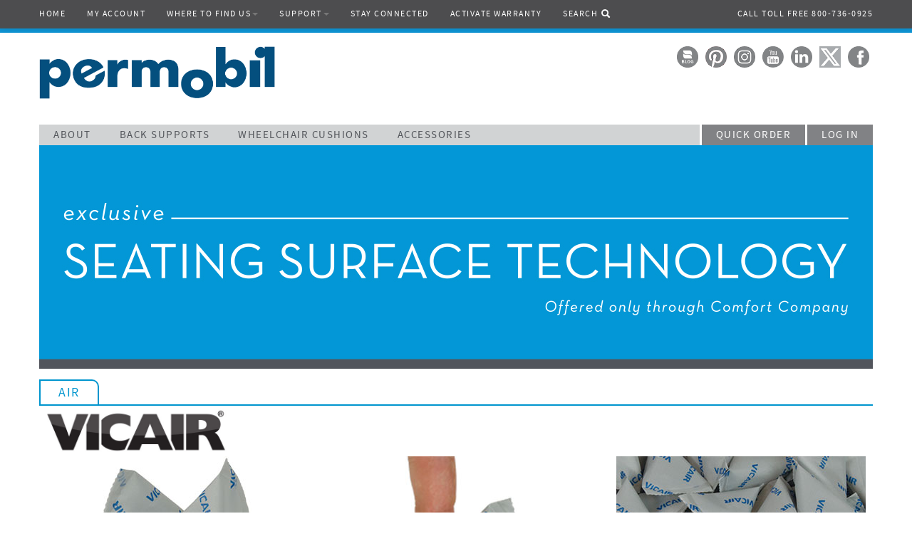

--- FILE ---
content_type: text/html; charset=utf-8
request_url: https://comfortcompany.com/our_technology/seating_surfaces
body_size: 7742
content:
<!DOCTYPE html><html lang="en"><head><meta http-equiv="Cache-Control" content="no-cache, no-store, must-revalidate"><meta http-equiv="Pragma" content="no-cache"><meta http-equiv="Expires" content="0"><script>if (document.all && !document.querySelector) {
 if (window.location.href !== "/upgrade_browser") {
  window.location.replace("/upgrade_browser")
 }
}</script><meta http-equiv="X-UA-Compatible" content="IE=edge"><meta charset="utf-8"><meta name="description" content="Seating Surface Technology"><meta name="viewport" content="width=device-width, initial-scale=1, maximum-scale=1"><meta name="viewport" content="width=device-width, initial-scale=1.0"><meta name="csrf-token" content="gc2Gymdsy402n52wcVwTGUyb"><meta name="google-site-verification" content="_IGIa8YvHD-qyxlnXV6MtZMpZOpT__-OJi0tlpLYYmk"><title>Seating Surface Technology</title><style type="text/css">body {
 padding-top: 60px;
 top: 0px !important;
}
.goog-te-banner-frame.skiptranslate {
 display: none !important;
}
//if lt IE 9
.container {
 width: 1170px !important;
}</style><link rel="stylesheet" href="/fonts/fonts.css"><link href="https://netdna.bootstrapcdn.com/twitter-bootstrap/2.3.1/css/bootstrap-combined.min.css" rel="stylesheet"><link rel="stylesheet" href="/stylesheets/style.css"><link rel="stylesheet" href="/stylesheets/printstyles.css" media="print"><link rel="stylesheet" href="/stylesheets/parsely.css" media="screen"><link rel="stylesheet" href="/stylesheets/calendar.css" media="screen"><link rel="stylesheet" href="https://fonts.googleapis.com/css?family=Montserrat"><script src="//ajax.googleapis.com/ajax/libs/jquery/2.0.0/jquery.min.js"></script><script src="/javascripts/jquery.tools.min.js"></script><script src="/javascripts/jquery.dimensions.min.js"></script><script src="/javascripts/parsley.js"></script><script src="/javascripts/jquery.maskedinput.min.js"></script><script src="/javascripts/global.js"></script><!--[if lt IE 9]><script src="/javascripts/html5shiv.js"></script><![endif]--><script src="/javascripts/bootstrap.min.js"></script><script src="/javascripts/responsiveslides.min.js"></script></head><body><div id="wrap" style="min-height: 73%;"><div class="visible-print hidden"><div>-------------------------------------------------</div><h1>Permobil Inc</h1><div>300 Duke Dr</div><div>Lebanon, TN 37090</div><div>Phone 800-736-0925 | Fax 406.522.8563</div><div>-------------------------------------------------</div></div><div class="hidden-print"><div class="navbar navbar-fixed-top"><div class="navbar-inner"><div class="container"><button type="button" data-toggle="collapse" data-target=".nav-collapse" class="btn btn-navbar"><span class="icon-bar"></span><span class="icon-bar"></span><span class="icon-bar"></span></button><div class="nav-collapse collapse"><ul class="nav"><li><a style="padding-left: 0px;" href="/">HOME</a></li><li class="dropdown"><a href="/login" data-toggle="modal">MY ACCOUNT</a></li><li class="dropdown"><a class="dropdown-toggle">WHERE TO FIND US<b class="caret"></b></a><ul class="dropdown-menu"><li><a href="/find_a_retailer">Find a Local Retailer</a></li><li><a href="/trade_shows">Trade Shows</a></li><li><a href="/international_distributors">International Distributors</a></li><li><a href="/affiliations">Affiliated Organizations & Events</a></li></ul></li><li class="dropdown"><a class="dropdown-toggle">SUPPORT<b class="caret"></b></a><ul class="dropdown-menu"><li><a href="/support">Contact Us</a></li><li><a href="/downloads">Downloads</a></li><li><a href="/icd_decision_tree">Diagnosis Search</a></li><li><a href="/product_selection_tool">Product Finder</a></li></ul></li><!--<li><a href="/seminars">EDUCATION</a></li>--><li><a href="/stay_connected">STAY CONNECTED</a></li><!--<li><a href="/careers">CAREERS</a></li>--><li><a href="https://hub.permobil.com/product-registration" target="_blank">ACTIVATE WARRANTY</a></li><li><a href="/search">SEARCH <i class="icon-search icon-white" style="margin-top: -2px;"></i></a></li></ul><p class="navbar-text pull-right">CALL TOLL FREE 800-736-0925</p></div><!--/.nav-collapse --></div></div></div></div><div class="container"><noscript><div style="font-weight: bold; color: white; padding-bottom: 15px;"><span style="background-color: red; padding: 20px; display: inline-block;">For full functionality of this site it is necessary to enable JavaScript.<br>Here are the <a style="color: white; text-decoration: underline;" href="http://www.enable-javascript.com/" target="_blank"> instructions how to enable JavaScript in your web browser</a>.</span></div></noscript><div style="width: 40px; height: 40px;" class="pull-right"><a href="https://www.facebook.com/PermobilAmericas" target="_blank"><img src="/images/icons/facebook.png" style="width: 40px; height: 40px; padding: 5px;" onMouseOver="src='/images/icons/facebook_hover.png'" onMouseOut="src='/images/icons/facebook.png'" title="Facebook" alt="Facebook"></a></div><div style="width: 40px; height: 40px;" class="pull-right"><a href="https://x.com/PermobilUSA?lang=en" target="_blank"><img src="/images/icons/X.png" style="width: 40px; height: 40px; padding: 5px;" onMouseOver="src='/images/icons/X_hover.png'" onMouseOut="src='/images/icons/X.png'" title="X" alt="X"></a></div><div style="width: 40px; height: 40px;" class="pull-right"><a href="https://www.linkedin.com/company/permobil" target="_blank"><img src="/images/icons/linkedin.png" style="width: 40px; height: 40px; padding: 5px;" onMouseOver="src='/images/icons/linkedin_hover.png'" onMouseOut="src='/images/icons/linkedin.png'" title="LinkedIn" alt="LinkedIn"></a></div><div style="width: 40px; height: 40px;" class="pull-right"><a href="https://www.youtube.com/user/PermobilCorporation" target="_blank"><img src="/images/icons/youtube.png" style="width: 40px; height: 40px; padding: 5px;" onMouseOver="src='/images/icons/youtube_hover.png'" onMouseOut="src='/images/icons/youtube.png'" title="YouTube" alt="YouTube"></a></div><div style="width: 40px; height: 40px;" class="pull-right"><a href="https://www.instagram.com/permobilamericas/?hl=en" target="_blank"><img src="/images/icons/instagram.png" style="width: 40px; height: 40px; padding: 5px;" onMouseOver="src='/images/icons/instagram_hover.png'" onMouseOut="src='/images/icons/instagram.png'" title="Instagram" alt="Instagram"></a></div><div style="width: 40px; height: 40px;" class="pull-right"><a href="https://www.pinterest.com/permobilusa/" target="_blank"><img src="/images/icons/pinterest.png" style="width: 40px; height: 40px; padding: 5px;" onMouseOver="src='/images/icons/pinterest_hover.png'" onMouseOut="src='/images/icons/pinterest.png'" title="Pinterest" alt="Pinterest"></a></div><div style="width: 40px; height: 40px;" class="pull-right"><a href="https://hub.permobil.com/blog" target="_blank"><img src="/images/icons/blog.png" style="width: 40px; height: 40px; padding: 5px;" onMouseOver="src='/images/icons/blog_hover.png'" onMouseOut="src='/images/icons/blog.png'" title="Blog" alt="Permobil Blog"></a></div><!----><div id="google_translate_element" style="margin-top: 8px; padding-right: 8px;" class="pull-right"></div><script type="text/javascript">function googleTranslateElementInit() {
 new google.translate.TranslateElement({pageLanguage: 'en', layout: google.translate.TranslateElement.InlineLayout.SIMPLE, autoDisplay: false}, 'google_translate_element');
}</script><script type="text/javascript" src="//translate.google.com/translate_a/element.js?cb=googleTranslateElementInit"></script><div style="padding-top: 5px; padding-bottom: 15px;"><a href="/" class="mainLogo"><img src="/images/home/Permobil_BlueLogo_NoTag.png" alt="Permobil Logo" style="height:5em;" class="mainLogo"></a></div>&nbsp;<div class="row-fluid hidden-print"><div style="background: #d1d3d4;"><ul id="nav_menu"><li class="nav_menu_link_drop nav"><a href="/about_us" class="nav_menu_link">ABOUT</a></li><li class="nav_menu_link_drop nav"><a href="/back_supports/main" class="nav_menu_link">BACK SUPPORTS</a></li><div id="content2" style="display: none;" class="navContent"><div class="row-fluid"><div style="border-top: 1px solid #818285;" class="navCategoryHeader"><a href="/category/Comfort Rehab/Back Care">PREMIUM REHAB BACK SUPPORTS</a></div><div class="navSubCategoryContainer"><div class="span2"><ul class="menuItems"><li class="navSubHeader"><a href="/category/Comfort Rehab/Back Care/Acta-Back">Acta-Back</a></li><li style="padding-top: 5px;" class="bold">E2613/E2614</li><li><a href="/product/Comfort Rehab/Back Care/Acta-Back">Acta-Back</a></li><li style="padding-top: 5px;" class="bold">E2615/E2616</li><li><a href="/product/Comfort Rehab/Back Care/Acta-Back Deep">Acta-Back Deep</a></li><li style="padding-top: 5px;" class="bold">E2620/E2621</li><li><a href="/product/Comfort Rehab/Back Care/Acta-Back Contour">Acta-Back Contour</a></li><li><a href="/product/Comfort Rehab/Back Care/Acta-Back LTS">Acta-Back LTS</a></li></ul></div><div class="span2"><ul class="menuItems"><li class="navSubHeader"><a href="/category/Comfort Rehab/Back Care/Acta-Relief">Acta-Relief</a></li><li style="padding-top: 5px;" class="bold">E2615</li><li><a href="/product/Comfort Rehab/Back Care/Acta-Relief">Acta-Relief</a></li><li style="padding-top: 5px;" class="bold">E2620/E2621</li><li><a href="/product/Comfort Rehab/Back Care/Acta-Relief LTS">Acta-Relief LTS</a></li></ul></div><div class="span2"><ul class="menuItems"><li class="navSubHeader"><a href="/category/Comfort Rehab/Back Care/Acta-Embrace">Acta-Embrace</a></li><li style="padding-top: 5px;" class="bold">E2613/E2614</li><li><a href="/product/Comfort Rehab/Back Care/Acta-Embrace Back">Acta-Embrace</a></li><li style="padding-top: 5px;" class="bold">E2620/E2621</li><li><a href="/product/Comfort Rehab/Back Care/Acta-Embrace LTS">Acta-Embrace LTS</a></li></ul></div><div class="span2"><ul class="menuItems"><li class="navSubHeader"><a href="/category/Comfort Rehab/Back Care/General Use">General Use</a></li><li style="padding-top: 5px;" class="bold">E2611/E2612</li><li><a href="/product/Comfort Rehab/Back Care/Elements Back">Elements Back</a></li><li><a href="/product/Comfort Rehab/Back Care/Visco Back">Visco Back</a></li></ul></div><div class="span2"><ul class="menuItems"><li class="navSubHeader"><a href="/category/Comfort Rehab/Back Care/Comfort Designs">Comfort Designs</a></li><li><table cellpadding="0" cellspacing="0"><tr><td><img src="/images/home/ComfortDesignsIcon.png" style="margin-top: 2px; padding-right: 2px;" alt="Comfort Designs"></td><td><a href="/product/Comfort Rehab/Back Care/Custom Acta-Back">Acta-Back</a></td></tr></table></li><li><table cellpadding="0" cellspacing="0"><tr><td><img src="/images/home/ComfortDesignsIcon.png" style="margin-top: 2px; padding-right: 2px;" alt="Comfort Designs"></td><td><a href="/product/Comfort Rehab/Back Care/Custom Acta-Back Deep">Acta-Back Deep</a></td></tr></table></li><li><table cellpadding="0" cellspacing="0"><tr><td><img src="/images/home/ComfortDesignsIcon.png" style="margin-top: 2px; padding-right: 2px;" alt="Comfort Designs"></td><td><a href="/product/Comfort Rehab/Back Care/Custom Acta-Embrace">Acta-Embrace</a></td></tr></table></li><li><table cellpadding="0" cellspacing="0"><tr><td><img src="/images/home/ComfortDesignsIcon.png" style="margin-top: 2px; padding-right: 2px;" alt="Comfort Designs"></td><td><a href="/product/Comfort Rehab/Back Care/Custom Acta-Relief">Acta-Relief</a></td></tr></table></li></ul></div><div class="span2"><ul class="menuItems"><li class="navSubHeader"><a href="/category/Comfort Rehab/Back Care/Accessories">Accessories</a></li><li><a href="/product/Comfort Rehab/Back Care/BodiLink Head Support">BodiLink Head Support</a></li><li><a href="/product/Comfort Rehab/Back Care/BodiLink Lateral Trunk Support">BodiLink Lateral Trunk Supports</a></li><li><a href="/product/Comfort Rehab/Back Care/Compass 4 Hardware">Compass 4 Hardware</a></li><li><a href="/product/Comfort Rehab/Back Care/Extra Backrest Cover">Extra Cover</a></li><li><a href="/category/Comfort Rehab/Back Care/Accessories">More...</a></li></ul></div></div></div><div class="row-fluid"><div class="navCategoryHeader"><a href="/category/Comfort Care/Back Care">HOME & LONG TERM CARE BACK SUPPORTS</a></div><div class="navSubCategoryContainer"><div class="span2"><ul class="menuItems"><li class="navSubHeader"><a href="/category/Comfort Care/Back Care">General Use</a></li><li><a href="/product/Comfort Care/Back Care/IncrediBack">IncrediBack</a></li></ul></div><div class="span4"><ul class="menuItems"><li>&nbsp;</li><li><a href="/product/Comfort Care/Back Care/Lateral Support Assembly">Lateral Support Assembly</a></li></ul></div></div></div></div><li class="nav_menu_link_drop nav"><a href="/wheelchair_cushions/main" class="nav_menu_link">WHEELCHAIR CUSHIONS</a></li><div id="content1" style="display: none;" class="navContent"><div class="row-fluid"><div style="border-top: 1px solid #818285;" class="navCategoryHeader"><a href="/category/Comfort Rehab/Wheelchair Cushions">PREMIUM REHAB CUSHIONS</a></div><div class="navSubCategoryContainer"><div class="span2"><ul class="menuItems"><li class="navSubHeader"><a href="/category/Comfort Rehab/Wheelchair Cushions/Air">Air</a></li><li><a href="/product/Comfort Rehab/Wheelchair Cushions/Adjuster O2">Vicair Adjuster O2</a></li><li><a href="/product/Comfort Rehab/Wheelchair Cushions/Vector O2">Vicair Vector O2</a></li><li><a href="/product/Comfort Rehab/Wheelchair Cushions/Active O2">Vicair Active O2</a></li></ul></div><div class="span2"><ul class="menuItems"><li class="navSubHeader"><a href="/category/Comfort Rehab/Wheelchair Cushions/Gel">Gel</a></li><li><a href="/product/Comfort Rehab/Wheelchair Cushions/M2 ATI">M2 ATI</a></li><li><a href="/product/Comfort Rehab/Wheelchair Cushions/M2">M2</a></li><li><a href="/product/Comfort Rehab/Wheelchair Cushions/Elements with Gel">Elements with Gel</a></li></ul></div><div class="span2"><ul class="menuItems"><li class="navSubHeader"><a href="/category/Comfort Rehab/Wheelchair Cushions/Foam">Foam</a></li><li><a href="/product/Comfort Rehab/Wheelchair Cushions/Acta-Embrace ATI">Acta-Embrace ATI</a></li><li><a href="/product/Comfort Rehab/Wheelchair Cushions/Acta-Embrace">Acta-Embrace</a></li><li><a href="/product/Comfort Rehab/Wheelchair Cushions/Ascent">Ascent</a></li><li><a href="/product/Comfort Rehab/Wheelchair Cushions/Curve">Curve</a></li></ul></div><div class="span2"><ul class="menuItems"><li class="navSubHeader"><a href="/category/Comfort Rehab/Wheelchair Cushions/Comfort Designs">Comfort Designs</a></li><li><table cellpadding="0" cellspacing="0"><tr><td><img src="/images/home/ComfortDesignsIcon.png" style="margin-top: 2px; padding-right: 2px;" alt="Comfort Designs"></td><td><a href="/product/Comfort Rehab/Wheelchair Cushions/Inception">Inception Cushion</a></td></tr></table></li></ul></div><div class="span2"><ul class="menuItems"><li class="navSubHeader"><a href="/category/Comfort Rehab/Wheelchair Cushions/Accessories">Accessories</a></li><li><a href="/product/Comfort Rehab/Wheelchair Cushions/Rigid Insert">Rigid Insert</a></li><li><a href="/product/Comfort Rehab/Wheelchair Cushions/Extra Cover">Extra Cover</a></li><li><a href="/product/Comfort Rehab/Wheelchair Cushions/BodiLink Lateral Pelvic Thigh Support">BodiLink Lateral Pelvic/Thigh Supports</a></li><li><a href="/product/Comfort%20Rehab/Accessories/BodiLink Medial Knee Thigh Support">BodiLink Medial Knee/Thigh Support</a></li><li><a href="/product/Comfort Rehab/Wheelchair Cushions/ATI">ATI</a></li><li><a href="/category/Comfort Rehab/Wheelchair Cushions/Accessories">More...</a></li></ul></div><div class="span2"><ul class="menuItems"><li class="navSubHeader"><a href="/category/Comfort Rehab/Wheelchair Cushions/Express Comfort">Express Comfort</a></li><li><a href="/product/Comfort Rehab/Wheelchair Cushions/Express Comfort Contoured Gel">Contoured Gel</a></li><li><a href="/product/Comfort Rehab/Wheelchair Cushions/Express Comfort Contoured Visco">Contoured Visco</a></li><li><a href="/product/Comfort Rehab/Wheelchair Cushions/Express Comfort Foam">Foam</a></li><li><a href="/product/Comfort Rehab/Wheelchair Cushions/Express Comfort Gel">Gel</a></li></ul></div></div></div><div class="row-fluid"><div class="navCategoryHeader"><a href="/category/Comfort Care/Wheelchair Cushions">HOME & LONG TERM CARE CUSHIONS</a></div><div class="navSubCategoryContainer"><div class="span2"><ul class="menuItems"><li class="navSubHeader"><a href="/category/Comfort Care/Wheelchair Cushions/Air">Air</a></li><li><a href="/product/Comfort Rehab/Wheelchair Cushions/Adjuster O2">Vicair Adjuster O2</a></li><li><a href="/product/Comfort Rehab/Wheelchair Cushions/Vector O2">Vicair Vector O2</a></li><li><a href="/product/Comfort Rehab/Wheelchair Cushions/Active O2">Vicair Active O2</a></li></ul></div><div class="span2"><ul class="menuItems"><li class="navSubHeader"><a href="/category/Comfort Care/Wheelchair Cushions/Gel">Gel</a></li><li><a href="/product/Comfort Care/Wheelchair Cushions/Saddle">Saddle</a></li><li><a href="/product/Comfort Care/Wheelchair Cushions/Support Pro">Support Pro</a></li></ul></div><div class="span2"><ul class="menuItems"><li class="navSubHeader"><a href="/category/Comfort Care/Wheelchair Cushions/Foam">Foam</a></li><li><a href="/product/Comfort Care/Wheelchair Cushions/Shield">Shield</a></li></ul></div><div class="span2"><ul class="menuItems"><li class="navSubHeader"><a href="/category/Comfort Care/Wheelchair Cushions/Bariatric">Bariatric</a></li><li><a href="/product/Comfort Care/Wheelchair Cushions/Saddle 7 Series">Saddle 7 Series</a></li><li><a href="/product/Comfort Care/Wheelchair Cushions/Support Pro 7 Series">Support Pro 7 Series</a></li></ul></div><div class="span2"><ul class="menuItems"><li class="navSubHeader"><a href="/category/Comfort Care/Wheelchair Cushions/Accessories">Accessories</a></li><li><a href="/product/Comfort Care/Wheelchair Cushions/Smart Seat">Smart Seat</a></li></ul></div></div></div></div><li class="nav_menu_link_drop nav"><a href="/category/Comfort Rehab/Accessories" class="nav_menu_link">ACCESSORIES</a></li><div id="content3" style="display: none;" class="navContent"><div class="row-fluid"><div style="border-top: 1px solid #818285;" class="navCategoryHeader"><a href="/category/Comfort Rehab/Accessories">PREMIUM REHAB ACCESSORIES</a></div><div class="navSubCategoryContainer"><div class="span2"><ul class="menuItems"><li class="navSubHeader"><a href="/category/Comfort Rehab/Accessories/Arm &amp; Foot Care">Arm & Foot Care</a></li><li><a href="/product/Comfort Rehab/Accessories/Comfort Arm">Comfort Arm</a></li><li><a href="/product/Comfort Rehab/Accessories/Molded Arm">Molded Arm</a></li><li><a href="/product/Comfort Rehab/Accessories/Arm Support - Pride TB3">Arm Support - TB3</a></li><li><a href="/product/Comfort Rehab/Accessories/Lateral Rolls">Lateral Rolls</a></li><li><a href="/product/Comfort Rehab/Accessories/Comfort Foot Single">Comfort Foot Single</a></li></ul></div><div class="span2"><ul class="menuItems"><li>&nbsp;</li><li><a href="/product/Comfort Rehab/Accessories/Comfort Foot Double">Comfort Foot Double</a></li><li><a href="/product/Comfort Rehab/Accessories/Flexion Footbox">Flexion Footbox</a></li><!--<a href="/product/Comfort Rehab/Accessories/Leg Cradle">Leg Cradle</a>--><li><a href="/product/Comfort Rehab/Accessories/Calf Protector">Calf Protector</a></li><li><a href="/product/Comfort Rehab/Accessories/Armrest Pad Replacement">Armrest Pad Replacement</a></li><li><a href="/product/Comfort Rehab/Accessories/Arm Trough Hardware">Arm Trough Hardware</a></li></ul></div><div class="span2"><ul class="menuItems"><li class="navSubHeader"><a href="/category/Comfort Rehab/Accessories/Postural Support">Postural Support</a></li><li><a href="/product/Comfort Rehab/Accessories/Body Point Chest Harness">Body Point Chest Harness</a></li><li><a href="/product/Comfort Rehab/Accessories/Body Point Hip Belt">Body Point Hip Belt</a></li><li><a href="/product/Comfort Rehab/Accessories/Chest Harness Extension Kit">Chest Harness Extension Kit</a></li></ul></div><div class="span2"><ul class="menuItems"><li class="navSubHeader"><a href="/category/Comfort Rehab/Accessories/Amputee Support">Amputee Support</a></li><li><a href="/product/Comfort Rehab/Accessories/Quick-Release Amp">Quick-Release Amp</a></li><li><a href="/product/Comfort Rehab/Accessories/Swing-Away Amp">Swing-Away Amp</a></li><li><a href="/product/Comfort Rehab/Accessories/Amputee Support - Pride TB3">Amputee Support - TB3</a></li></ul></div><div class="span2"><ul class="menuItems"><li class="navSubHeader"><a href="/BodiLink/main">BodiLink Accessories</a></li><li><a href="/product/Comfort Rehab/Back Care/BodiLink Head Support">BodiLink Head Support</a></li><li><a href="/product/Comfort Rehab/Back Care/BodiLink Lateral Trunk Support">BodiLink Lateral Trunk Supports</a></li><li><a href="/product/Comfort Rehab/Wheelchair Cushions/BodiLink Lateral Pelvic Thigh Support">BodiLink Lateral Pelvic/Thigh Supports</a></li><li><a href="/product/Comfort%20Rehab/Accessories/BodiLink Medial Knee Thigh Support">BodiLink Medial Knee/Thigh Support</a></li></ul></div></div></div><div class="row-fluid"><div style="border-top: 1px solid #818285;" class="navCategoryHeader"><a href="/category/Comfort Care/Accessories">HOME & LONG TERM CARE ACCESSORIES</a></div><div class="navSubCategoryContainer"><div class="span2"><ul class="menuItems"><li class="navSubHeader"><a href="/category/Comfort Care/Accessories/Positioning &amp; Bed Care">Positioning & Bed Care</a></li><li><a href="/product/Comfort Care/Accessories/Hip Bolster">Hip Bolster</a></li><!--<li><a href="/product/Comfort Care/Accessories/Body Point Hip Belt">Body Point Hip Belt</a></li>--></ul></div><div class="span2"><ul class="menuItems"><li class="navSubHeader"><a href="/category/Comfort Care/Accessories/Arm &amp; Foot Care">Arm & Foot Care</a></li><li><a href="/product/Comfort Care/Accessories/Comfort Arm">Comfort Arm</a></li><li><a href="/product/Comfort Care/Accessories/Molded Arm">Molded Arm</a></li><li><a href="/product/Comfort Care/Accessories/Trunk Support">Trunk Support</a></li><li><a href="/product/Comfort Care/Accessories/MaxxCare Heel Pro Evolution">MaxxCare Heel Pro Evolution</a></li><li><a href="/product/Comfort Care/Accessories/Molded Foot Support">Molded Foot Support</a></li><!--<li><a href="/product/Comfort Care/Accessories/Leg Cradle">Leg Cradle</a></li>--><li><a href="/product/Comfort Care/Accessories/Armrest Pad Replacement">Armrest Pad Replacement</a></li></ul></div><div class="span2"><ul class="menuItems"><li class="navSubHeader"><a href="/category/Comfort Care/Accessories/Lap Trays">Lap Trays</a></li><li><a href="/product/Comfort Care/Accessories/Lap Trays">Lap Trays</a></li></ul></div><div class="span2"><ul class="menuItems"><li class="navSubHeader"><a href="/category/Comfort Care/Accessories/Halo">Halo Safety Ring</a></li><li><a href="/product/Comfort Care/Accessories/Halo Safety Ring">Halo Safety Ring</a></li><li><a href="/product/Comfort Care/Accessories/Halo Safety Wing">Halo Safety Wing</a></li><li><a href="/product/Comfort Care/Accessories/Gap Space Eliminator">Gap Space Eliminator</a></li><li><a href="/product/Comfort Care/Accessories/Circle Pad Protector">Circle Pad Protector</a></li><li><a href="/product/Comfort Care/Accessories/Limb Protector">Limb Protector</a></li></ul></div><div class="span2"><ul class="menuItems"><li class="navSubHeader"><a href="/category/Comfort Care/Accessories/Amputee Support">Amputee Support</a></li><li><a href="/product/Comfort Care/Accessories/Swing-Away Amp">Swing-Away Amp</a></li><li><a href="/product/Comfort Care/Accessories/External Fixator Leg Rest">External Fixator Leg Rest</a></li></ul><ul class="menuItems"><li class="navSubHeader"><a href="/category/Comfort Care/Accessories/Lateral Supports">Lateral Supports</a></li><li><a href="/product/Comfort Care/Accessories/Lateral Rolls">Lateral Rolls</a></li></ul><ul class="menuItems"><li class="navSubHeader"><a href="/category/Comfort Care/Accessories/Misc">Misc.</a></li></ul></div></div></div></div><li class="nav_menu_link_drop userControls"><a href="/quick_order" class="nav_menu_link">QUICK ORDER</a><a href="/login" class="nav_menu_link">LOG IN</a></li></ul></div></div></div><!--<form method="post" action="/testThing"><input type="submit" value="Go" class="btn btn-large btn-positive"></form>--><div class="container"><div class="row-fluid"><img src="/images/tech_images/seating_surfaces_technology.jpg" alt="Seating Surface Technology"></div><div class="row-fluid"><div class="span12"><div class="spacer15"></div><div class="techSectionHeader">AIR</div><div class="techUnderline"></div></div></div><div class="row-fluid"><div class="span3"><img src="/images/tech_images/vicair_logo.jpg" alt="Vicair"></div></div><div class="row-fluid"><div class="span4 center"><img src="/images/tech_images/comfort_cells_1.jpg" alt="Vicair Comfort Cells 1"></div><div class="span4 center"><img src="/images/tech_images/comfort_cells_2.jpg" alt="Vicair Comfort Cells 2"></div><div class="span4 center"><img src="/images/tech_images/comfort_cells_3.jpg" alt="Vicair Comfort Cells 3"></div></div><div class="row-fluid"><div class="span4"><div class="justify">Comfort Cells, when slightly compressed, slide against each other and settle into position under the weight of an individual creating contour, envelopment, and pressure redistribution.</div></div><div class="span4"><div class="justify">Comfort Cells are constructed of a soft material with thin outer walls allowing them to easily shear, conform, and settle around the user.</div></div><div class="span4"><div class="justify">Comfort Cells can be added to or removed from specially designed compartments in the cushion shell to optimize the positioning of the cushion. Comfort Cells do not migrate, thus providing functional stability.</div></div></div><div class="row-fluid"><div class="span12"><div class="spacer15"></div><div class="techSectionHeader">ADJUSTABLE TECHNOLOGY</div><div class="techUnderline"></div></div></div><div class="row-fluid"><div class="span6"><div class="spacer15"></div><h3>ATI - ADJUSTABLE TECHNOLOGY INSERT BASE</h3><div class="justify">The ATI is constructed of a strong, lightweight aluminum that is designed to be contoured to add additional support where needed. This system allows for on-site customization to effectively meet the needs of the user. The dynamic nature of input provides positioning support while allowing for movement. The insert can be re-molded to meet the changes in a person's physical and functional needs.</div><div style="font-style: italic;">*See instruction manual for proper utilization.</div><div style="font-style: italic; font-size: 12px;">U.S. Moldable Seating System Patent No. 13/407,610</div></div><div class="span6"><div class="spacer15"></div><img src="/images/tech_images/ati_insert.jpg" alt="ATI Insert"></div></div><div class="row-fluid"><div class="span6"><div class="spacer15"></div><div class="techSectionHeader">FOAM</div><div class="techUnderline"></div><div class="spacer15"></div><h3>VISCOOL FOAM</h3><div class="justify">Viscool Foam's unique cell structure was specifically designed to allow for maximum air flow and breathability to reduce heat and moisture retention and provide optimal "cool" comfort to the user.</div><img src="/images/tech_images/viscool_foam.jpg" alt="Viscool Foam"></div><div class="span6"><div class="spacer15"></div><div class="techSectionHeader">GEL</div><div class="techUnderline"></div><div class="spacer15"></div><h3>QUADRA3D GEL</h3><div class="justify">The pressure-relieving Quadra3D Gel pack reduces shear forces and heat build-up. Includes four 3D compartments that evenly distribute gel under the seated surface.</div><img src="/images/tech_images/quadra_3d_gel.jpg" alt="Quadra3D Gel"></div></div><div class="row-fluid"><div class="spacer15"></div><div class="techSectionHeaderAlt">SEE ALSO</div><div class="techUnderline"></div></div><div class="row-fluid"><div class="span4"><div class="spacer15"></div><a href="/our_technology/covers"><img src="/images/home/CoverTechnology.jpg" onmouseover="this.src='/images/home/CoverTechnology2.jpg'" onmouseout="this.src='/images/home/CoverTechnology.jpg'" alt="Cover Technology"></a></div><div class="span4"><div class="spacer15"></div><a href="/back_supports/main"><img src="/images/home/BackSupportTechnology.jpg" onmouseover="this.src='/images/home/BackSupportTechnology2.jpg'" onmouseout="this.src='/images/home/BackSupportTechnology.jpg'" alt="Back Support Technology"></a></div></div><div class="spacer30"></div></div></div><div class="spacer15"></div><div id="footer" style="position: relative; left: 0; bottom: 0; height: 324px;" class="greyFooter hidden-print"><div class="container"><div class="row bottomNav"><div class="span3">PREMIUM REHAB<div class="bottomNavInner"><a href="/category/Comfort Rehab/Wheelchair Cushions">Wheelchair Cushions</a><a href="/category/Comfort Rehab/Back Care">Back Care</a><a href="/category/Comfort Rehab/Accessories">Accessories</a></div></div><div class="span3">HOME AND LONG TERM CARE<div class="bottomNavInner"><a href="/category/Comfort Care/Wheelchair Cushions">Wheelchair Cushions</a><a href="/category/Comfort Care/Back Care">Back Care</a><a href="/category/Comfort Care/Accessories">Accessories</a></div></div><div class="span3">COMFORT DESIGNS<div class="bottomNavInner"><a href="/product/Comfort Rehab/Wheelchair Cushions/Inception">Inception Cushion</a><a href="/product/Comfort Rehab/Back Care/Custom Acta-Back">Custom Acta-Back</a><a href="/product/Comfort Rehab/Back Care/Custom Acta-Back Deep">Custom Acta-Back Deep</a><a href="/product/Comfort Rehab/Back Care/Custom Acta-Embrace">Custom Acta-Embrace</a><a href="/product/Comfort Rehab/Back Care/Custom Acta-Relief">Custom Acta-Relief</a></div></div><div class="span3">CONTACT US<div class="bottomNavInner"><div style="font-style: italic; font-weight: bold;">Main Office</div><div>1960 S Calhoun Rd.<br>New Berlin, WI 53151</div><div>PHONE: 800.736.0925<br>FAX: 406.522.8563</div><div style="padding-top: 10px; font-style: italic; font-weight: bold;">Manufacturing Facility</div><div>1960 South Calhoun Road<br>New Berlin, WI 53151</div><div id="mailToMain" style="padding-top: 10px;"><a href="mailto:orders.comfort@permobil.com">Email Us</a></div></div></div><div style="height: 80px;"></div><div style="text-align: center;" class="span12">&copy;2026 Comfort Company<br><div style="font-size: smaller;"><a href="https://privacy.permobil.com/">Privacy Policy</a></div></div></div></div></div><script>var stop = true;
var hovered;
var timeout;
$('.nav').hover(
  function(){
    clearTimeout(timeout);
    stop = true;
    hovered = this;
    timeout = setTimeout(function(){
    if($(hovered).hasClass('nav_menu_link_drop')){
      $('.navContent').css('z-index',0);
      $(hovered).next('.navContent').css('z-index',5);				 
      $(hovered).next('.navContent').slideDown(350);
      timeout = setTimeout(function(){
        $('.navContent').not($(hovered).next('.navContent')).slideUp(350);	
      },200);
    }
    else
      $('.navContent').slideUp(350);		 
    },400);
  },
  function(e){
    stop = false;
    clearTimeout(timeout);
    setTimeout(function(){
      if(!stop)
        $('.navContent').slideUp(350);
    },500);
  }
);
$('.navContent').hover(
  function(){
    stop = true;		
  },
  function(){
  }
);
$('#nav_menu').hover(
  function(){
  },
  function(){
    timeout = setTimeout(function(){
      $('.navContent').slideUp(350);
    },200);
  }
);
// Start of Async HubSpot Analytics Code
(function(d,s,i,r) {
 if (d.getElementById(i)){return;}
 var n=d.createElement(s),e=d.getElementsByTagName(s)[0];
 n.id=i;n.src='//js.hs-analytics.net/analytics/'+(Math.ceil(new Date()/r)*r)+'/230040.js';
 e.parentNode.insertBefore(n, e);
})(document,"script","hs-analytics",300000);
// Google Analytics
(function(i,s,o,g,r,a,m){i['GoogleAnalyticsObject']=r;i[r]=i[r]||function(){
(i[r].q=i[r].q||[]).push(arguments)},i[r].l=1*new Date();a=s.createElement(o),
m=s.getElementsByTagName(o)[0];a.async=1;a.src=g;m.parentNode.insertBefore(a,m)
})(window,document,'script','//www.google-analytics.com/analytics.js','ga');
ga('create', 'UA-59744140-1', 'auto');
ga('send', 'pageview');</script></body></html>

--- FILE ---
content_type: text/css; charset=UTF-8
request_url: https://comfortcompany.com/stylesheets/style.css
body_size: 8557
content:
html,body{height:100%;font-family:SourceSansProRegular,Helvetica,Arial,sans-serif;letter-spacing:.1em;color:#4d4d4f;background-color:#fff;font-size:15px;font-size: 12px\9;}
font-size: 12px\9;
#wrap{min-height:100%}
h1,h2,h3{margin:0;font-weight:normal}
h1{font-family:"Montserrat",Arial,sans-serif;font-size:30px;padding-top:15px;color:#0095ce}
h2{color:#53565c;font-size:18px;padding-bottom:10px}
h3{color:#53565c;font-size:16px}
a{color:#53565b;text-decoration:none}
a:hover{color:#00aef0;text-decoration:underline}
.rabbitLink{text-transform:uppercase;text-decoration:none;font-size:10px}
ul li{padding-bottom:10px}
.altHeader{color:#0095ce;font-size:30px;padding-top:8px;font-family:QuicksandBook,Helvetica,Arial,sans-serif}
.altHeader2{color:#0095ce;font-size:20px;padding-top:8px}
.content{background:#fff;padding:10px 35px 20px 35px;margin-top:-15px}
#notice{color:#000 !important;border:2px solid #f00;padding:1em;margin-bottom:2em;background-color:#f0f0f0;font:bold smaller sans-serif}
#nav_menu{position:relative;display:block;width:100%;background:#d1d3d4;margin:0}
#nav_menu .nav{list-style-type:none;text-decoration:none;vertical-align:middle;display:inline-block;position:relative;padding-bottom:0}
.nav_menu_link{height:0;vertical-align:baseline;position:relative;display:inline-block;height:auto;padding:6px 20px 3px 20px}
.nav_menu_link:hover{background:#818285;color:#fff;-webkit-transition:all .2s;-moz-transition:all .2s;-o-transition:all .2s;-ms-transition:all .2s;transition:all .2s}
.nav_menu_link:hover .arrow.down{border-top:1px solid #f00}
#content1:hover{display:block !important;width:100%;height:auto !important;position:absolute}
#content2:hover{display:block !important;width:100%;height:auto !important;position:absolute}
#content3:hover{display:block !important;width:100%;height:auto !important;position:absolute}
#content1,#content2,#content3{width:100%;height:auto;background:#fff;display:none;position:absolute;padding-bottom:5px}
.navContent{border-left:1px solid #d1d3d4;border-bottom:1px solid #d1d3d4;border-right:1px solid #d1d3d4;}
.navContent ul{padding:0;height:auto;margin:0;}
.navContent ul li{list-style-type:none;padding-bottom:5px;font-size:12px;line-height:14px}
.navContent .span2{width:13.2%;margin-left:8px}
.navCategoryHeader{background:#0095ce;padding:6px 0 3px 8px;border-bottom:2px solid #d1d3d4;}
.navCategoryHeader a{color:#fff;font-size:16px}
.navSubCategoryContainer{padding-top:10px;padding-left:15px}
li.navSubHeader a{font-size:14px;font-weight:bold}
.userControls{position:absolute;right:0;list-style-type:none;display:inline-block;padding-bottom:0;}
.userControls a{color:#fff;background:#818285;border-left:3px solid #fff}
.userControls a:hover{background:#4d4d4f}
.redNav{color:#f00}
a:hover .redNav{color:#0095ce}
.navHandbook{position:absolute;bottom:0;right:0;background:#e8e8e8;border-top:2px solid #0095ce;border-left:2px solid #0095ce;border-top-left-radius:15px;padding:20px 10px 0 20px;padding-bottom:15px !important;}
.navHandbook a{color:#0095ce;font-size:18px;line-height:20px}
.navbar{background-color:#0e94d4;border-bottom:6px solid #0e94d4}
.nav{margin:0}
ul.nav li.dropdown:hover > ul.dropdown-menu{display:block;}
ul.nav li.dropdown:hover > ul.dropdown-menu li{padding-bottom:0}
#productDetailsTab li,.breadcrumb li,.rslides_tabs li,.pp_gallery li,.categorySideBarLinks li{padding-bottom:0}
.navbar-inner{min-height:25px;background-color:#4d4d4f !important;background-image:none;filter:none;border-bottom:0;font-size:12px;font-size: 10px\9;color:#fff}
font-size: 10px\9;
.hero-unit{height:375px}
.navbar .nav > li{padding:0}
.navbar .nav > li > a{color:#fff;text-shadow:none}
.navbar .nav > li > a:hover{color:#fff;text-shadow:#000 .2em .2em .2em}
.navbar-text{color:#fff}
.span{margin-left:0}
.iconBar a{padding:0;display:inline}
.iconBar a:hover{background:none}
div.dropdown-menu table td{vertical-align:top;text-align:left}
div.dropdown-menu table td a{padding-left:8px}
div.dropdown-menu table td a:hover .redStar{color:#ffff80}
div.dropdown-menu .navType{padding-top:10px}
div.dropdown-menu .navType a{font-size:12px;font-weight:bold;text-align:left !important;padding:0;color:#0095ce}
div.dropdown-menu .navType a:hover{text-decoration:underline;background:none;color:#0095ce}
.homeBoxes{background:#fff;padding:10px;margin-top:25px;width:323px;text-align:center}
.homeBoxesInner{background:#818286;padding:8px 0 3px 0}
.homeBoxesText{color:#818286;padding:8px 35px;line-height:35px}
.homeBoxes h2{color:#fff;font-size:32px;font-weight:bold;line-height:normal;padding:0}
.footerBox{background:#fff;padding:10px;min-height:150px;color:#818286;vertical-align:top;position:relative}
.footerBox h2{font-size:24px;color:#fff;background:#818286;line-height:normal;padding:10px 5px 5px 5px;text-align:center}
.footerBoxBelow{background:#fff;padding-top:20px;padding-bottom:10px;text-align:center}
.footerBox a{color:#0095ce;display:block;position:absolute;bottom:0;right:0;margin:0 auto}
.bottomNav > div{padding-top:20px}
.bottomNavInner{border-top:4px solid #fff;padding-top:15px;font-size:11px}
.bottomNavInner a{display:block;padding-bottom:5px}
.navLinks a{padding-left:5px;padding-right:5px}
.greyFooter{background:#d1d3d4}
.diagnosisBtn{margin-top:30px;margin-left:5px}
.bold{font-weight:bold}
.justify{text-align:justify}
.textLeft{text-align:left}
.textRight{text-align:right}
.blueLine{height:10px;border-top:3px solid #0e94d4}
.greyLine{height:10px;border-top:1px solid #53555b}
.greyLineBelow{height:10px;border-bottom:1px solid #53555b}
.lightGreyLine{height:10px;border-top:1px solid #ddd}
.lightGreyLineBelow{height:30px;border-bottom:1px solid #ddd}
.spacer15{height:15px}
.spacer30{height:30px}
.spacer50{height:50px}
.clear{clear:both}
.redStar{color:#f00;font-weight:bold}
.blueStar{color:#0095ce}
#videoContainer{width:640px;height:360px;position:relative;cursor:pointer;z-index:219;}
#videoContainer .videoOverlay{position:absolute;width:100%;height:100%;background-position:center;background-repeat:no-repeat}
#videoContainer #videoOverlay{background-image:url("/images/academy/shield_play.png");background-color:rgba(54,25,25,0.5);border:5px solid #000}
#videoContainer #videoOverlayPlay{background-image:url("/images/academy/shield_play.png");opacity:0;filter:alpha(opacity=0);-ms-filter:"progid:DXImageTransform.Microsoft.Alpha(Opacity=0)"}
#videoContainer #videoOverlayPause{background-image:url("/images/academy/shield_pause.png");opacity:0;filter:alpha(opacity=0);-ms-filter:"progid:DXImageTransform.Microsoft.Alpha(Opacity=0)"}
#video{width:640px;height:360px}
#videoControls{width:640px;}
#videoControls #seekBar,#videoControls #volumeBar{width:90%}
#videoControls .table{background:#0095ce;background-position:center;background-repeat:no;opacity:.95;filter:alpha(opacity=95);-ms-filter:"progid:DXImageTransform.Microsoft.Alpha(Opacity=95)"}
#videoControls .table:hover{opacity:1;-ms-filter:none;filter:none}
#videoControls .table td{padding:5px;border-top:0;vertical-align:middle}
#videoControls .table td:last-child{text-align:right}
#videoControls button{background:rgba(0,0,0,0.5);border:0;color:#eee;-webkit-border-radius:3px;-moz-border-radius:3px;-o-border-radius:3px;-webkit-border-radius:3px;border-radius:3px}
#videoControls button:hover{background:rgba(0,0,0,0.4);cursor:pointer}
.videoDescription{white-space:pre-wrap;min-height:50px;max-height:465px;overflow:scroll}
#newFeatures{color:#58585a;background:#f3f3f4;}
#newFeatures .modal-body{padding:25px 50px}
#newFeatures h1{font-weight:bold;color:#939598;line-height:normal}
#newFeatures h2{font-weight:bold;line-height:normal;padding-top:20px;padding-bottom:20px}
#newFeatures h3{font-weight:bold;font-size:20px;line-height:normal;padding-bottom:10px;padding-top:15px}
#newFeatures zul{list-style-type:none;padding:0;margin:0}
#newFeatures zli{text-align:justify;background-image:url("/images/icons/bullet.png");background-repeat:no-repeat;background-position:0 5px;padding-top:4px;padding-left:45px}
.hs-form.stacked .field{margin-bottom:0 !important}
.orderPlacedBy{font-size:30px;font-family:'Montserrat',Arial,sans-serif;color:#818285;padding-top:15px;padding-bottom:15px}
.topOption,.midOptions h4{cursor:pointer}
.sectionTitle{color:#959595;border-bottom:2px solid #959595;padding-top:30px}
.circle{border-radius: 50%;width: 50px;padding: 10px; background: #005CBE;border: 3px solid #005CBE;color: #fff;text-align: center;font: 14px Arial, sans-serif;}
.roundedCorners{border-radius: 0px 15px 15px 0px; background: #D2F5FF;border: 1px solid #D2F5FF;}
div.greybox{padding: 15px; border-radius: 15px; border-width: 5px; border-color: #C8C8C8; border-style: double; text-align: left; font: 14px Arial, sans-serif;}
h2.subSection{color:#959595;font-size:28px;padding-top:5px;border-top:1px solid #959595}
h3.subSection{font-size:14px;line-height:20px;font-weight:bold;padding-bottom:3px}
.topOption{background:#d3d4d5;font-size:28px;padding:10px 30px 5px 30px;text-align:center;-webkit-border-radius:3px;border-radius:3px;display:inline-block;margin-top:20px;margin-right:20px}
.topOption:hover{color:#fff;background:#41aedf}
.topOptionInfo{color:#959595;font-size:18px;padding:15px 0;line-height:25px}
.midOptions td{width:50%;vertical-align:top}
.midOptions td:first-child{padding-right:30px}
.midOptions h4{background:#d3d4d5;-webkit-border-radius:2px;border-radius:2px;padding-top:12px;padding-bottom:8px;text-align:center;font-size:20px;font-weight:normal;margin-bottom:0}
.midOptions h4:hover{color:#fff;background:#41aedf}
.midOptions .midText{text-align:center;border:2px solid #d3d4d5;padding-bottom:8px;line-height:normal}
.coverTable{width:100%}
.coverTable td{padding-top:15px;text-align:center}
.optionTable{width:100%}
.optionTable td{padding:10px 5px 5px 5px;zvertical-align:middle;text-align:center}
.optionTable td:hover{background-color:#f8f8f8}
.optionTable td .radio,.checkbox{padding-top:0;font-size:11px}
.radio input[type="radio"]{margin-top:0}
.optionTable .mainLabel{font-size:28px;line-height:45px;letter-spacing:3px;background:#41aedf;color:#fff;-webkit-border-radius:3px;border-radius:3px}
.optionTable .mainLabel:hover{background:#41aedf}
.optionTable .subLabel{text-align:left;font-size:26px;line-height:30px;letter-spacing:3px;color:#959595}
.optionTable .subLabel img{padding-right:15px}
.optionTable .priceLabel{color:#0095ce;font-size:18px;background:#f8f8f8;vertical-align:middle}
.optionTable .infoLabel{font-size:18px;line-height:30px;letter-spacing:3px}
.optionTable .sizeLabel{font-size:18px;padding:15px 10px 10px 10px;font-weight:bold}
.optionTable .skuLabel{font-size:9px;color:#959595;padding-left:5px}
.optionTable .partLabel{border:1px solid #808080}
.optionTable .partLabelAlt{border:1px solid #ddd}
.optionTable .leftEnd{border-left:4px solid #808080}
.optionTable .rightEnd{border-right:4px solid #808080}
.optionTable .bottomEnd{border-bottom:4px solid #808080}
.optionTable .topEnd{border-top:4px solid #808080}
.optionTable .rightEndPrice{border-right:4px solid #fff}
.optionTable .topEndPrice{border-top:4px solid #fff}
.optionTable2{width:100%}
.optionTable2 td{padding:10px 5px 5px 5px;zvertical-align:middle;text-align:center}
.optionTable2 td:hover{background-color:#f8f8f8}
.optionTable2 td .radio2,.checkbox{padding-top:0;font-size:11px}
.radio2 input[type="radio"]{margin-top:0}
.optionTable2 .mainLabel{font-size:28px;line-height:45px;letter-spacing:3px;background:#41aedf;color:#fff;-webkit-border-radius:3px;border-radius:3px}
.optionTable2 .mainLabel:hover{background:#41aedf}
.optionTable2 .subLabel{text-align:left;font-size:26px;line-height:30px;letter-spacing:3px;color:#959595}
.optionTable2 .subLabel img{padding-right:15px}
.optionTable2 .priceLabel{color:#0095ce;font-size:18px;background:#f8f8f8;vertical-align:middle}
.optionTable2 .infoLabel{font-size:18px;line-height:30px;letter-spacing:3px}
.optionTable2 .sizeLabel{font-size:18px;padding:15px 10px 10px 10px;font-weight:bold}
.optionTable2 .skuLabel{font-size:9px;color:#959595;padding-left:5px}
.optionTable2 .partLabel{border:1px solid #808080}
.optionTable2 .partLabelAlt{border:1px solid #ddd}
.optionTable2 .leftEnd{border-left:4px solid #808080}
.optionTable2 .rightEnd{border-right:4px solid #808080}
.optionTable2 .bottomEnd{border-bottom:4px solid #808080}
.optionTable2 .topEnd{border-top:4px solid #808080}
.optionTable2 .rightEndPrice{border-right:4px solid #fff}
.optionTable2 .topEndPrice{border-top:4px solid #fff}
.optionTitleChecked{background:#41aedf !important;color:#fff}
.optionChecked{background:#a1e0fc}
td.optionChecked:hover{background:#a1e0fc}
.blackedOut{background-color:#d3d4d5}
td.blackedOut:hover{background-color:#d3d4d5}
.moreInfo .btn{margin-bottom:5px}
.infoBox{border:1px solid #d0c081;background:#f8f2da;padding:8px;line-height:20px;margin-top:5px;margin-bottom:10px;display:none}
.red{background-color:#f00;color:#fff !important}
.blue{background-color:#00f;color:#fff}
.purple{background-color:#800080;color:#fff}
.green{background-color:#008000;color:#fff}
.pink{background-color:#ffc0cb;color:#fff}
.silver{background-color:#c0c0c0;color:#fff}
.black{background-color:#000;color:#fff}
.optionChecked.red{color:#fff}
.optionChecked.blue{color:#fff}
.optionChecked.purple{color:#fff}
.optionChecked.green{color:#fff}
.optionChecked.pink{color:#fff}
.optionChecked.silver{color:#fff}
.optionChecked.black{color:#fff}
.optionChecked.red:hover{background-color:#f00}
.optionChecked.blue:hover{background-color:#00f}
.optionChecked.purple:hover{background-color:#800080}
.optionChecked.green:hover{background-color:#008000}
.optionChecked.pink:hover{background-color:#ffc0cb}
.optionChecked.silver:hover{background-color:#c0c0c0}
.optionChecked.black:hover{background-color:#000}
.multiRadio td{border:0}
#lowerSectionHead{display:none}
#lowerSection{display:none}
#lowerSectionButton{cursor:pointer}
#lowerSectionButton:hover{text-decoration:underline}
#productTotals{width:auto;float:right;margin-top:30px}
#productTotals td{text-align:right;padding-top:15px;padding-left:30px;border-top:0}
#productTotals h1{padding-top:0}
#productTotals h2{padding-top:5px}
#newItem,#updateItem,#logInItem,#findRetailer,#newItemCustom,#updateItemCustom{font-weight:bold;display:none}
#printBuildSheet,#findRetailer{font-weight:bold;letter-spacing:normal;font-family:'Helvetica Neue',Helvetica,Arial,sans-serif}
#errorContainer{position:fixed;bottom:45px;left:0;z-index:9000;padding-top:5px;background:#d13c27;color:#fff}
#sizeError{max-width:330px;text-align:center}
#preloader{display:none;height:100px;width:100px;position:fixed;top:50%;left:50%;margin-top:-50px;margin-left:-50px}
.productName{font-size:30px;padding-top:0}
.categorySideBar{background:#f3f3f3;margin-top:15px}
.categorySideBar h1{color:#fff;text-transform:uppercase;font-size:22px;padding:0}
.categorySideBar .span4{background:#4d4d4f;padding:0 15px}
.categorySideBar .span4 img{padding:6px 10px 5px 0}
.categorySideBarLinks{margin-top:15px;list-style-type:none;margin-left:0}
.categorySideBarLinks li{display:inline-block;padding-right:40px;text-transform:uppercase;font-size:16px}
.categorySideBarLinks a:hover{text-decoration:none}
.numberInput{max-width:40px}
.optionModal{display:none;position:fixed;padding:15px;top:15%;left:50%;z-index:1050;width:400px;margin-left:-350px;background-color:#fff;border:1px solid #999;border:1px solid rgba(0,0,0,0.3);-webkit-border-radius:6px;-moz-border-radius:6px;-webkit-border-radius:6px;border-radius:6px;-webkit-box-shadow:0 3px 7px rgba(0,0,0,0.3);-moz-box-shadow:0 3px 7px rgba(0,0,0,0.3);-webkit-box-shadow:0 3px 7px rgba(0,0,0,0.3);box-shadow:0 3px 7px rgba(0,0,0,0.3);-webkit-background-clip:padding-box;-moz-background-clip:padding-box;-webkit-background-clip:padding;-moz-background-clip:padding;background-clip:padding-box;outline:none}
.mainOption{margin-bottom:0;font-size:12px}
input.plusMinusButtons{width:25px;margin-top:-5px}
.relatedProductsBlock{position:relative}
.relatedHider{display:none;width:310px;z-index:219;padding:15px;position:absolute;background-color:#fff;border:1px solid #999;border:1px solid rgba(0,0,0,0.3);-webkit-border-radius:6px;-moz-border-radius:6px;-webkit-border-radius:6px;border-radius:6px;outline:none;-webkit-box-shadow:0 3px 7px rgba(0,0,0,0.3);-moz-box-shadow:0 3px 7px rgba(0,0,0,0.3);-webkit-box-shadow:0 3px 7px rgba(0,0,0,0.3);box-shadow:0 3px 7px rgba(0,0,0,0.3);-webkit-background-clip:padding-box;-moz-background-clip:padding-box;-webkit-background-clip:padding;-moz-background-clip:padding;background-clip:padding-box}
.relatedShower{cursor:pointer;display:block;padding-top:5px;color:#049cdb}
a.relatedShower:hover + .relatedHider{display:block}
.relatedHider:hover{display:block}
#productImgContainer{dmin-height:600px;dposition:relative;dpadding-top:100px;doverflow:hidden;text-align:center}
#productImgContainer img{dposition:absolute;dtop:0;dbottom:0;dright:0;dmargin:auto}
.thumbBox{text-align:center;height:125px}
.thumbBox img{max-height:100%}
.pricingLine{height:2px;background:#000;position:relative}
.pricingLeftArrow{background-image:url("/images/form_images/pricing-arrow-left.png");width:15px;height:15px;position:absolute;left:0;bottom:-7px}
.pricingRightArrow{background-image:url("/images/form_images/pricing-arrow-right.png");width:15px;height:15px;position:absolute;right:0;bottom:-7px}
.pricingPrice{padding-top:7px}
.dimensionsPartLabel{text-align:center;background:#0095ce;color:#fff;padding:8px 0 5px 0;font-size:larger;text-transform:uppercase}
.dimensionsPartNumber{text-align:center;padding:8px 0 5px 0;font-size:larger}
.productNote{font-size:smaller;padding-top:15px}
#seatPartsChart th{text-align:center}
#seatPartsChart td{text-align:center}
.compassEmbraceTable{text-align:center}
.compassEmbraceTable td{border:1px solid #ddd;width:150px;padding-top:5px}
.compassEmbraceTable .compassEmbraceAvail{background-color:#008000;padding-top:0}
.rating{float:left}
.rating legend{margin-bottom:0;font-size:14px;border-bottom:0;font-family:"Montserrat",Arial,sans-serif}
.rating:not(:checked) > input{position:absolute;top:-9999px;clip:rect(0,0,0,0)}
.rating:not(:checked) > label{float:right;width:1em;padding:0 .1em;overflow:hidden;white-space:nowrap;cursor:pointer;font-size:200%;line-height:1.2;color:#ddd;ztext-shadow:1px 1px #bbb,2px 2px #666,.1em .1em .2em rgba(0,0,0,0.5)}
.rating:not(:checked) > label:before{content:'★ '}
.rating > input:checked ~ label{color:#f70;ztext-shadow:1px 1px #c60,2px 2px #940,.1em .1em .2em rgba(0,0,0,0.5)}
.rating:not(:checked) > label:hover,.rating:not(:checked) > label:hover ~ label{color:#ffd700;ztext-shadow:1px 1px #daa520,2px 2px #b57340,.1em .1em .2em rgba(0,0,0,0.5)}
.rating > input:checked + label:hover,.rating > input:checked + label:hover ~ label,.rating > input:checked ~ label:hover,.rating > input:checked ~ label:hover ~ label,.rating > label:hover ~ input:checked ~ label{color:#ea0;ztext-shadow:1px 1px #daa520,2px 2px #b57340,.1em .1em .2em rgba(0,0,0,0.5)}
.rating > label:active{position:relative;top:2px;left:2px}
.ratingDisplay{margin-left:0}
.ratingDisplay > li:before{content:'★ '}
.ratingDisplay > li{display:inline-block;list-style-type:none;width:1em;padding:0 .1em;overflow:hidden;white-space:nowrap;font-size:200%;line-height:1.2;color:#ddd;ztext-shadow:1px 1px #bbb,2px 2px #666,.1em .1em .2em rgba(0,0,0,0.5)}
.showcaseHead{color:#999;font-style:italic;}
.showcaseHead a{color:#999}
.showcaseNav{text-align:center;}
.showcaseNav div{display:inline-block;padding:5px 30px 20px 30px}
.showcaseNav img{padding:10px;opacity:.8;filter:alpha(opacity=80);-ms-filter:"progid:DXImageTransform.Microsoft.Alpha(Opacity=80)";filter:Alpha(80)}
.showcaseNav img:hover,.showcaseNav img.inactive:hover{opacity:1;-ms-filter:none;filter:none;filter:Alpha(100)}
.showcaseNav img.active{opacity:1;-ms-filter:none;filter:none;filter:Alpha(100)}
.showcaseNav img.inactive{opacity:.5;filter:alpha(opacity=50);-ms-filter:"progid:DXImageTransform.Microsoft.Alpha(Opacity=50)";filter:Alpha(50)}
.showcaseMain .showcaseSection div{text-align:left}
.showcaseSection{line-height:150%;padding-top:15px;}
.showcaseSection h2{padding-top:15px;color:#0095ce;font-size:30px}
.showcaseSection .standOutText{font-weight:normal}
.showcaseSection .imgCaption{font-size:smaller;color:#999;font-style:italic;text-align:center}
.showcaseSection ul{text-align:left;display:inline-block}
.showcaseSection .thumbBox{height:auto}
.showcaseSection table td{vertical-align:top;width:50%}
.glideWearTable h2{color:#0095ce;font-size:24px;padding:8px 0 8px 15px}
.techSectionHeader{padding:8px 25px 5px 25px;border:2px solid #0095ce;display:inline-block;border-top-right-radius:10px;color:#0095ce;font-size:18px}
.techUnderline{height:2px;background:#0095ce;margin-top:-2px}
.techSectionHeaderAlt{padding:8px 25px 5px 25px;border:2px solid #0095ce;display:inline-block;border-top-right-radius:10px;color:#fff;background:#0095ce;font-style:italic;font-size:18px}
#consumerAlert{background:#d13c27;color:#fff;padding:10px;margin-top:15px;display:none}
#subscriberForm{max-width:350px;}
#subscriberForm h3{font-size:20px}
#subscriberForm ul{list-style-type:none;margin-left:0}
#subscriberForm .hs_submit{padding-top:15px}
.post-header h2{font-size:20px}
.author-link,.more-link,.custom_listing_comments a,.blog-pagination a{color:#0095ce}
.hs-input{margin-left:5px !important;margin-right:5px !important}
.affiliations .span3 .imgBox{height:120px}
.affiliations .span3 .imgBox img{max-height:100%}
.affiliations .span3 .txtBox{padding-bottom:45px;font-size:12px;border-top:1px solid #ddd}
.posContainer{background:#f0f0f0}
.posFiller{padding:0 23px 20px 23px}
.posPadding{background:#f0f0f0;border-top:3px solid #4d4d4f;padding-top:15px}
.posDescription{padding:0 5px 30px 5px}
.rslides{float:left;position:relative;list-style:none;overflow:hidden;width:100%;margin:0;margin-top:10px}
.rslides li{-webkit-backface-visibility:hidden;position:absolute;display:none;width:100%;left:0;top:0}
.rslides li:first-child{position:relative;display:block;float:left}
.rslides img{display:block;height:auto;float:left;width:100%;border:0}
.rslides_tabs{dfloat:right;font-size:0;margin:0}
.rslides_tabs li{list-style-type:none;display:inline}
.rslides_tabs li a{display:inline-block;-webkit-border-radius:500px;border-radius:500px;width:10px;height:10px;margin:5px 30px 30px 30px}
.rslides_here a{background:#818285}
.rslides1_s1{background:#d1d3d4}
.rslides1_s2{background:#d1d3d4}
.rslides1_s3{background:#d1d3d4}
.rslides1_s4{background:#d1d3d4}
.rslides1_s5{background:#d1d3d4}
.rslides1_s6{background:#d1d3d4}
.rslides1_s7{background:#d1d3d4}
#sliderControl{margin-top:10px;text-align:center;dborder-top:1px solid #d1d3d4;dborder-bottom:1px solid #d1d3d4}
.addOptsLabel{display:inline;margin-top:10px;padding-right:10px}
.row-fluid .categoryProducts{text-align:center;margin-top:20px;padding-left:35px;margin-left:0}
.categoryProducts a:hover{color:#53565c}
.categoryProducts h3{padding-top:15px;line-height:normal}
.downloadColumns{padding-top:15px}
.downloadColumns a{cursor:pointer}
.downloadTitle{font-size:25px;padding-top:20px;display:block;line-height:normal}
.downloadTitleActive{color:#0095ce}
.patentList .span2{padding-top:20px}
.patentList .patentTitle{color:#0095ce;font-weight:bold;font-size:larger;padding-bottom:5px}
#creditApp h2{text-decoration:underline;padding-top:30px}
#creditApp .row-fluid div{margin-left:0}
.caFormWrapper{padding-top:15px}
.addField,.removeField{margin-top:10px !important;display:inline-block}
.noRefs ul{padding-top:15px;list-style-type:none;margin-left:0}
.medicareTable th{vertical-align:middle;text-align:center}
.medicareTable td{vertical-align:middle;text-align:center}
.medicareTable td.alternateRow{background:#d7f3fd}
.customTable{width:100%;border-collapse:collapse;border-spacing:0}
.customTable th{text-align:left;cursor:pointer}
.customTable th:hover{text-decoration:underline}
.customTable th:last-child{width:75px}
.customTable td{padding-top:10px;padding-bottom:10px;vertical-align:middle;line-height:normal}
.customTable td .btn{line-height:normal}
.customTable2{width:100%;border-collapse:collapse;border-spacing:0}
.customTable2 th{text-align:left;cursor:pointer}
.customTable2 th:hover{text-decoration:underline}
.customTable2 th:last-child{width:75px}
.customTable2 td{padding-top:10px;padding-bottom:10px;vertical-align:middle;line-height:normal}
.customTable2 td .btn{line-height:normal}
.table-hover tbody tr:hover > td,.table-hover tbody tr:hover > th{background-color:#d9f4ff}
.pagerControls i{display:inline-block;margin-right:10px;cursor:pointer}
.skuResultContainer{max-height:207px;overflow:auto;background-color:#f0f0f0}
.searchPartList{list-style-type:none;padding:10px;margin:0;}
.searchPartList li:first-child{padding-right:30px}
.searchPartList li{display:inline;padding-right:10px}
.productSelectionIntro{border:2px solid #0095ce;padding-left:20px;padding-right:20px;padding-bottom:20px;font-size:larger;}
.productSelectionIntro h1{font-weight:bold}
.productSelectionIntro .high{color:#772926}
.productSelectionIntro .medium{color:#f6881f}
.productSelectionIntro .low{color:#1a6f2b}
.productSelectionIntro table{text-align:justify;}
.productSelectionIntro table td{vertical-align:top;padding-right:15px;padding-bottom:15px}
.productSelectionIntro table td:nth-child(odd){white-space:nowrap;font-weight:bold}
.productSelectionContainer{text-align:center;padding-bottom:20px;}
.productSelectionContainer h1,.productSelectionContainer h2{color:#fff}
.productSelectionContainer h2{line-height:normal;font-size:140%}
.productSelectionContainer table{margin:0 auto;}
.productSelectionContainer table td{padding:0 5px 0 5px}
.productSelectionContainer table img{width:35px;height:35px;background:#000;opacity:.3;filter:alpha(opacity=30);-ms-filter:"progid:DXImageTransform.Microsoft.Alpha(Opacity=30)"}
.productSelectionProduct{border:1px solid #e8e8e8;display:block;margin-top:5px;}
.productSelectionProduct:hover{color:#000}
.productSelectionProduct .productSelectionBox{width:20px;height:20px;display:inline-block;margin-right:5px}
.productSelectionProduct h1{padding:0;color:#000;line-height:25px;}
.productSelectionProduct h1 span{line-height:0}
.productSelectionProduct .highBox{background:#772926}
.productSelectionProduct .woundStageHigh{color:#772926;font-weight:bold}
.productSelectionProduct .mediumBox{background:#f6881f}
.productSelectionProduct .woundStageMedium{color:#f6881f;font-weight:bold}
.productSelectionProduct .mediumBoxLight{background:#f4c89f}
.productSelectionProduct .lowBox{background:#1a6f2b}
.productSelectionProduct .woundStageLow{color:#1a6f2b;font-weight:bold}
.productSelectionProduct .lowBoxLight{background:#9cbea4}
.productSelectionProduct table{margin:0;}
.productSelectionProduct table td{border:0;}
.productSelectionProduct table td:nth-child(even){text-align:right;vertical-align:bottom}
.productSelectionProductTitle td{vertical-align:top !important}
.productSelectionProductTitle td:nth-child(1){width:65%}
.ltcLabel{color:#0095ce;font-size:30px;padding-top:20px}
div.dropdown-menu a{display:block;font-weight:normal;line-height:20px;color:#53565b;font-size:12px;}
div.dropdown-menu a:hover{color:#fff;background:#0095ce;font-weight:regular;text-decoration:none;text-shadow:none}
.dropdown-submenu > a::after{display:none !important;content:" " !important;float:right !important;width:0 !important;height:0 !important;border-color:transparent !important;border-style:none !important;border-width:5px 0 5px 5px !important;border-left-color:#ccc !important;margin-top:5px !important;margin-right:-10px !important}
ul.breadcrumb li.dropdown:hover > div.dropdown-menu{display:block;margin-top:0}
a.menu:after,.dropdown-toggle:after{content:none}
.tab-content{overflow:hidden;border-right:1px #ddd solid;border-bottom:1px #ddd solid;border-left:1px #ddd solid}
.tab-content .span6:first-child{margin-left:30px}
.tab-content .span6{padding:30px 0 30px 30px}
.dimensionsTab{padding:15px;margin-left:30px;text-align:center}
.downloadsTab{padding:30px}
.downloadsTab:first-child{margin-left:30px !important}
.testimonialsTab{padding:30px}
.testimonialsTab:first-child{margin-left:30px !important}
.modal{width:760px;margin-left:-380px}
.modal-body{max-height:575px;max-height: 400px\9;}
max-height: 400px\9;
.container-narrow{margin:0 auto;max-width:700px}
.container-narrow > hr{margin:30px 0}
.jumbotron{margin:60px 0;text-align:center}
.jumbotron h1{font-size:72px;line-height:1}
.jumbotron .btn{font-size:21px;padding:14px 24px}
.marketing{margin:60px 0}
.marketing p + h4{margin-top:28px}
#reviewAdminDash{margin:0 20px}
#minusOption2,#minusOption3,#minusOption4,#minusOption5,#minusOption6{margin:0 10px}
.userlogbuttons a{margin:0 20px 0 0}
.dropdown-menu{margin:0}
.badge{font-family:'Helvetica Neue',Helvetica,Arial;margin-top:10px}
@import url("bootstrap.css");
@import url("bootstrap-responsive.css");
*{-webkit-box-sizing:border-box;-moz-box-sizing:border-box;box-sizing:border-box;-webkit-box-sizing:border-box;-moz-box-sizing:border-box}
.container-fluid{max-width:1140px;margin:3% auto;min-height:100%}
.block{display:block}
.center{text-align:center}
img.block{margin:20px auto}
img.red{border:1px solid #f00}
article{margin:0 0 2%}
article header{min-height:45px;background:#0193d4 url("/images/custom_form_images/header-arrow.jpg") right center no-repeat;padding:13px 15px 0;text-transform:uppercase}
article header h2{color:#fff;margin:0;font-size:16px}
article section{padding:15px 25px 15px 0}
#cart{position:relative;margin-top:-110px;-webkit-border-radius:3px;border-radius:3px;background:#f8f8f8;-webkit-box-shadow:inset 0 1px 4px rgba(0,0,0,0.35);box-shadow:inset 0 1px 4px rgba(0,0,0,0.35);padding:15px}
#cart ul li{font-family:"Montserrat",Arial,sans-serif;font-size:12px;color:#505050;padding:7px 0;border-bottom:1px solid #e6e6e6}
#cart ul li:last-child{border:0;padding:7px 0 0}
#cart ul li span{float:right}
#cart ul li .block a{font-size:11px;text-transform:uppercase}
#cart footer{border-top:2px solid #303030;margin:15px 0 0;padding:15px 0 0}
#cart footer h4{margin:0;text-transform:uppercase}
#cart footer span{float:right}
section ul{list-style:none;margin:0;padding:0}
section ul li{margin-bottom:0;font-size:13px}
label{font:normal 12px "Montserrat",Arial,sans-serif;color:#303030;display:block}
label.inline{display:inline}
.zred{color:#f00}
textarea,input[type="text"],input[type="password"],input[type="datetime"],input[type="datetime-local"],input[type="date"],input[type="month"],input[type="time"],input[type="week"],input[type="number"],input[type="email"],input[type="url"],input[type="search"],input[type="tel"],input[type="color"],.uneditable-input{padding:4px 7px;height:auto;width:100%}
input[type="checkbox"]{margin:0 5px 0 0}
input.parsley-error{border:1px solid #f05656}
select{max-width:100%}
#comments{height:100px}
select#cboBackMounting{width:290px}
.note{border:1px solid #d0c081;padding:10px;margin-bottom:25px;margin-top:10px;background:#f8f2da;line-height:16px;font-size:11px}
.note strong,.instructions strong{margin:0 0 5px;font-size:12px}
.note p{margin:0}
.note.blue{border:1px solid #93d3f0;background:#d9f2fd}
.box{border:1px solid #000;margin:0 0 10px;padding:10px}
.instructions{-webkit-border-radius:3px;border-radius:3px;border:3px double #000;padding:10px;font-size:11px;line-height:14px;margin:10px 0}
.instructions p{margin:0}
.instructions li{font-size:11px;line-height:18px}
.item-info{border:3px double #0193d4;padding:5px;-webkit-border-radius:3px;border-radius:3px}
.item-info p{font:bold 12px Arial,Helvetica,sans-serif;margin:0}
.item-info p span{float:right;color:#0193d4}
ul.bulleted{list-style:outside disc;padding-left:15px}
ul.bulleted li{font-size:11px;line-height:16px}
ul.customFoam li{margin:15px 0 25px}
ul.customFoam li img{display:block;margin:0 auto 20px}
img[src*='heading']{max-height:50px;margin:25px 0 5px}
img[src*='.1.jpg']{margin:0}
div[class*='span'] > div > img[src*='.1.jpg']{margin:25px 0 5px}
ul.parsley-error-list{-webkit-border-radius:3px;border-radius:3px;background:#d13c27;padding:1px 5px;color:#fff;margin:-5px 0 15px}
ul.parsley-error-list li{font-size:12px}
a.btnlink{margin:20px 0}
.paymentOptions label{padding-top:5px}
.item-image,.item-image img{width:72px}
.item-name{width:50%}
.item-quantity,.item-quantity input{width:30px;text-align:center}
.item-price,.item-subtotal{width:50px}
.quickOrdered{font-size:10px;font-style:italic;display:inline-block;padding:5px 5px 3px 5px;line-height:normal;text-shadow:-1px 1px #e0e0e0;color:#0095ce;border:1px solid #e0e0e0;-webkit-border-radius:15px;border-radius:15px;background:#f0ffff;-webkit-box-shadow:-1px 1px #cff2ff;box-shadow:-1px 1px #cff2ff}
#payment .active a{background:#f5f5f5}
.dscNote{color:#f00;font-style:italic}
label{padding-top:10px;margin-bottom:0}
option:disabled{cursor:not-allowed}
.blueWrapper{background:#0096d5}
.btn{-webkit-border-radius:0;border-radius:0}
.top-space{margin-top:10px}
.homeProductsWrapper{margin-left:30px;padding-top:45px;padding-bottom:45px}
.row .homeProducts{background:#fff;margin-left:10px;padding-bottom:25px;font-family:"Montserrat",Arial,sans-serif}
.homeProductsInner{padding:15px;text-align:center;min-height:535px;color:#4b4b4d}
.homeProducts h6{margin:0}
.homeProducts ul{padding-top:5px;list-style-type:disc;margin-left:15px}
.homeProducts ul li{font-size:11px;letter-spacing:0;text-align:left;line-height:15px;padding-bottom:10px}
.homeProducts a :hover{-webkit-transition:background .3s ease-in-out;-moz-transition:background .3s ease-in-out;-o-transition:background .3s ease-in-out;-ms-transition:background .3s ease-in-out;background:#0096d5}
.unprocessedBox{background:#959595;width:300px;text-align:center;padding:15px 20px 25px 20px;-webkit-border-radius:5px;border-radius:5px;text-shadow:1px 1px #000}
.processedBox{background:#008c9e;width:300px;text-align:center;padding:15px 20px 25px 20px;-webkit-border-radius:5px;border-radius:5px;text-shadow:1px 1px #000}
.productDetails{margin-left:0;padding-top:15px}
.productDetails .span12{border-top:1px solid #eee;margin-left:0;padding-top:5px}
.productDetails .additionalOptionRow{border-top:0;color:#808080;font-size: 10px\9;}
font-size: 10px\9;
.productDetails .detailHeader{border-top:0;color:#000;font-weight:bold}
.productDetails h1{display:inline-block;padding-right:15px}
.productDetails h2{padding-bottom:5px;line-height:normal}
.productDetails .btn{margin-left:3px;margin-bottom:25px}
.productDetails span{color:#808080}
.productDetails table{text-transform:uppercase}
.productNames{background:#ebedec;padding-top:12px}
.productNames h2{line-height:10px}
.orangeLink{float:right;text-align:right;background:#ff8c17;padding:5px 15px 5px 40px;color:#fff;font-size:14px;font-style:italic}
.greenLink{float:right;text-align:right;background:#5bb75b;padding:5px 15px 5px 40px;color:#fff;font-size:14px;font-style:italic}
.paging{padding:15px 0;font-size:16px}
.pagingLinks{margin:0 15px}
.superScript{vertical-align:super;font-size:10px}
.partialIndent{margin-left:10px}
.totalLine td{color:#000;font-weight:bold;padding-top:15px;padding-bottom:15px;border-top:1px solid #000}
.cartItemButtonsEdit,.cartItemButtonsDelete{margin-bottom:0 !important;line-height:normal;padding:3px 3px;text-align:center}
.cartItemButtonsEdit{background:#41b1e8;border:1px solid #8ccae8}
.cartItemButtonsEdit:hover{background-color:#1894d1}
.cartItemButtonsDelete{background:#d95f5f;border:1px solid #e39f9f}
.cartItemButtonsDelete:hover{background-color:#c73e3e}
.loader{width:150px;height:100px;background:#fff;-webkit-border-radius:5px;border-radius:5px;position:absolute;left:45%;top:45%;z-index:10;text-align:center;padding-top:30px;border:1px solid #0193d4;display:none}
.btn-positive{color:#0095ce}
.btn-negative{color:#d13c27}
/* .hovertext {position: relative; border-bottom: 1px dotted #005CBE;}
.hovertext:before {content: attr(data-hover); visibility: hidden; opacity: 0; width: 200px; background-color: #005CBE; color: #fff; text-align: center; border-radius: 5px; padding: 5px 0; transition: opacity 1s ease-in-out; position: absolute; z-index: 1; left: 0; top: 110%;}
.hovertext:hover:before { opacity: 1; visibility: visible;} */
@media (max-width: 9999px;){.aboutLink{width:100px}
}@media (max-width: 1200px){.navbar .nav > li > a{padding-left:9px;padding-right:9px}
}@media (max-width: 1060px){.homeProducts{border-bottom:10px solid #0096d5;width:440px}
#product0{width:auto}
#titleContainer > li{float:none}
}@media (max-width: 980px){.userControls{position:relative;}
.userControls a{border:0}
}@media (max-width: 767px){.navContent .span2{width:30%;margin-left:0;float:left}
.navHandbook{position:relative;background:#fff;border:0;padding:0;line-height:14px;}
.navHandbook a{font-size:12px;color:#53565b}
#titleContainer > li{float:none}
.blueWrapper{background:#fff}
.homeProductsWrapper{margin-left:0;padding-top:0;padding-bottom:20px}
.homeProducts{margin-left:0;border-bottom:2px solid #ebedec;padding-bottom:45px}
.homeProductsInner{min-height:0}
.midNavRight > a{border:0}
.modal{width:auto;margin:0}
.aboutLink{width:100%}
}@media (max-height: 700px){.modal .modal-body{max-height:400px}
}@media (max-width: 480px){#userControls li{float:left}
.modal{top:10px;left:10px;right:10px}
.aboutLink{width:100%}
}item{padding-top:15px}
item,sku,description,hcpcs,msrp,qty{display:block}


--- FILE ---
content_type: text/css; charset=UTF-8
request_url: https://comfortcompany.com/stylesheets/parsely.css
body_size: 427
content:
input.parsley-success, textarea.parsley-success {
        color: #468847 !important;
        background-color: #DFF0D8 !important;
        border: 1px solid #D6E9C6 !important;
      }
      input.parsley-error, textarea.parsley-error {
        color: #B94A48 !important;
        background-color: #F2DEDE !important;
        border: 1px solid #EED3D7 !important;
      }
      input {
         width: 150px;
	 margin: 0 2px;
        }
      ul.parsley-error-list {
          font-size: 11px;
          margin: 2px;
          list-style-type:none; 
      }
      ul.parsley-error-list li {
          line-height: 11px;
      }
      .social-buttons {
          padding: 5px 20px;
      }
      /*
	      h3 {
	          color: #FB4006;
	      }
      */

      .container-narrow > hr {
        margin:15px 0 0 0;
      }

      @media only screen 
      and (min-device-width : 320px) 
      and (max-device-width : 480px) {
          .not-for-mobile {
              display: none;
          }
      }


--- FILE ---
content_type: text/css; charset=UTF-8
request_url: https://comfortcompany.com/stylesheets/printstyles.css
body_size: 752
content:
.visible-print {
	display: block;
}
.hidden-print {
	display: none;
	height: 0px;
	margin: 0px;
	padding: 0px;
}
.breakAfter {
	page-break-after:always;
}
body {
	margin-top: 0px;
	position: absolute;
	top: 0;
	font-size: 10px;
	line-height: normal;
}
#modules {
	position: absolute;
	top: 0;
}
img {
	display: none !important;
	height: 0px !important;
	padding: 0px !important;
}
input[type='radio'] {
	width: 5px;
	margin: 0px;
	padding: 0px;
}
.radio, .checkbox {
	font-size: 8px !important;
}
.radio span {
	font-size: 8px !important;
}
.checkbox span {
	font-size: 8px !important;
}
.optionTable td {
	padding: 0px !important;
	padding-top: 3px !important;
}
.spacer15 {
	height: 0px;
}
.spacer30 {
	height: 0px;
}
.sectionTitle, .topLabel, .mainLabel, .chartLabel, .sizeLabel, .priceLabel, .topOption, .infoLabel {
	padding-top: 0px !important;
	font-size: 11px !important;
}
.topOptionInfo {
	display: none;
}
div[id*='top'] {
	display: none !important;
}
div[id*='mid'] {
	display: none !important;
}
.subSection {
	font-size: 8px !important;
	font-weight: normal !important;
}
.textLeft {
	line-height: normal;
	display: none;
}
.btn {
	display: none;
	visibility: hidden;
}
p {
	margin: 0px;
}
h1,h2,h3,h4,h5,h6 {
	margin: 0px;
	line-height: normal !important;
	padding-bottom: 0px;
	padding-top: 0px;
}
h1 {
	font-size: 14px;
}
h2 {
	font-size: 12px;
}
h3 {
	font-size: 12px;
}
ul li {
	padding-bottom: 3px !important;
	font-size: 10px !important;
	line-height: normal !important;
}
.quoteHead {
	padding-top: 75px;
}
#quoteContent {
	display: block;
}
.orderPlacedBy {
	font-size: 14px;
	padding: 0px;
}
.productDetails {
	padding-top: 0px;
}
.subSection {
	font-size: 14px !important;
}
.top-row div {
	padding-left: 14px;
}
.totalLine div {
	font-weight: bold;
	padding-bottom: 10px;
}
a:link:after, a:visited:after {
	content: "";
}
.mainLogo {
	width: 250px;
}
.container-fluid, .container {
	position: absolute;
	top: 0;
	width: 670px;
}
table, tr, td, th {
	line-height: normal !important;
	font-weight: normal !important;
}
td {
	padding-bottom: 0px;
}
.table {
	margin-bottom: 0px;
}
thead {
	display:table-header-group;
}
.sizeChart {
	page-break-inside:avoid;
}
.topOption {
	display: none;
}
.optionTitleChecked {
	display: block;
}

--- FILE ---
content_type: application/javascript; charset=UTF-8
request_url: https://comfortcompany.com/javascripts/global.js
body_size: 1011
content:
$(document).ready(function(){
  $('#emailpassbad').hide();
  $('.dropdown').hover(function () {
      $(this).children().eq(1).fadeIn();
    }, function () {
      $(this).children().eq(1).hide();
  });

  //$('#logonin').keypress(function (e) {
  //  e.preventDefault();
  //  if (e.which == 13) {
  //    $('form#login').submit();
  //}
  //});

  $('#logonin').click(function(evt){
    evt.preventDefault();
    var email = $('#logEmail').val();
    var password = $('#logPassword').val();

    var request = $.ajax({
      url: '/login',
      type: 'POST',
      data: {email:email, password:password},
      dataType: 'html'
    });

  request.done(function(){
    window.location = "/";
  });

  request.fail(function(jqXHR, textStatus){
    $('#emailControlGroup').addClass('error');
    $('#passwordControlGroup').addClass('error');
    $('#emailpassbad').fadeIn();
  });
  });
});

jQuery(document).ajaxSend(function(event, xhr, settings) {
	function getCookie(name) {
		var cookieValue = null;
		if (document.cookie && document.cookie != '') {
			var cookies = document.cookie.split(';');
			for (var i = 0; i < cookies.length; i++) {
				var cookie = jQuery.trim(cookies[i]);
				// Does this cookie string begin with the name we want?
				if (cookie.substring(0, name.length + 1) == (name + '=')) {
					cookieValue = decodeURIComponent(cookie.substring(name.length + 1));
					break;
				}
			}
		}
		return cookieValue;
	}

	function sameOrigin(url) {
		// url could be relative or scheme relative or absolute
		var host = document.location.host; // host + port
		var protocol = document.location.protocol;
		var sr_origin = '//' + host;
		var origin = protocol + sr_origin;
		// Allow absolute or scheme relative URLs to same origin
		return (url == origin || url.slice(0, origin.length + 1) == origin + '/') ||
						(url == sr_origin || url.slice(0, sr_origin.length + 1) == sr_origin + '/') ||
						// or any other URL that isn't scheme relative or absolute i.e relative.
						!(/^(\/\/|http:|https:).*/.test(url));
	}

	function safeMethod(method) {
		return (/^(GET|HEAD|OPTIONS|TRACE)$/.test(method));
	}

	if (!safeMethod(settings.type) && sameOrigin(settings.url)) {
		xhr.setRequestHeader("X-CSRFToken", getCookie('csrf.token'));
	}
});

